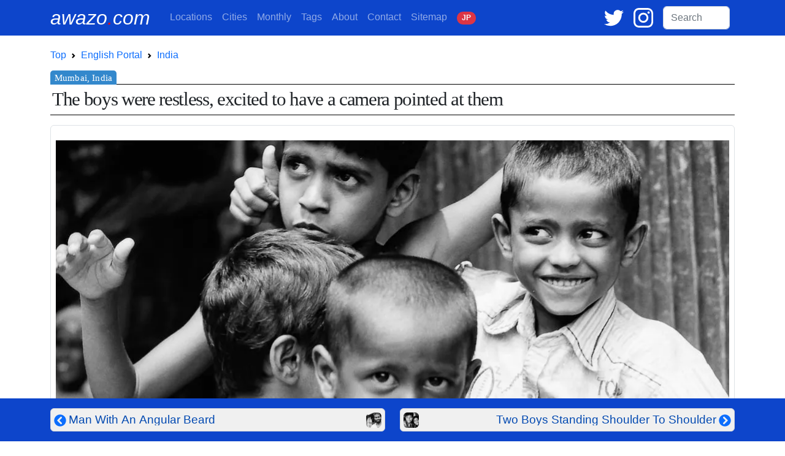

--- FILE ---
content_type: text/html; charset=UTF-8
request_url: https://awazo.com/article/four_boys_1.html
body_size: 13218
content:
<!DOCTYPE html>
<html lang="en">
<head prefix="og: http://ogp.me/ns# fb: http://ogp.me/ns/fb# article: http://ogp.me/ns/blog#">
<!-- Google tag (gtag.js) -->
<script async defer src="https://www.googletagmanager.com/gtag/js?id=G-K2JGFR1K5N"></script>
<script async defer>window.dataLayer=window.dataLayer||[];function gtag(){dataLayer.push(arguments);}gtag('js',new Date());gtag('config','G-K2JGFR1K5N');</script>

<meta charset="utf-8">
<meta name="viewport" content="width=device-width, initial-scale=1">
<meta name="theme-color" content="#0D45CB">
<meta name="apple-mobile-web-app-status-bar-style" content="black-translucent">

<link rel="preconnect" href="https://cdn.jsdelivr.net">
<link rel="preconnect" href="https://www.googletagmanager.com">
<link rel="preload prefetch" as="style" href="https://cdn.jsdelivr.net/npm/bootstrap@5.2.3/dist/css/bootstrap.min.css" integrity="sha384-rbsA2VBKQhggwzxH7pPCaAqO46MgnOM80zW1RWuH61DGLwZJEdK2Kadq2F9CUG65" crossorigin="anonymous">
<link rel="preload prefetch" as="script" href="https://cdn.jsdelivr.net/npm/bootstrap@5.2.3/dist/js/bootstrap.min.js" integrity="sha384-cuYeSxntonz0PPNlHhBs68uyIAVpIIOZZ5JqeqvYYIcEL727kskC66kF92t6Xl2V" crossorigin="anonymous">

<title>[Mumbai, India] Restless Boys | Photo by awazo.com</title>

<link rel="alternate" hreflang="en" href="https://awazo.com/article/four_boys_1.html">
<link rel="alternate" hreflang="ja" href="https://awazo.com/ja/article/four_boys_1.html">
<link rel="canonical" href="https://awazo.com/article/four_boys_1.html">
<link rel="shortcut icon" href="https://awazo.com/img/a-dot.png" type="image/x-icon">
<link rel="icon" href="https://awazo.com/img/a-dot.png" type="image/x-icon">
<link rel="apple-touch-icon-precomposed" href="https://awazo.com/img/a-dot.png">
<link rel="alternate" type="application/rss+xml" title="English feed" href="http://feeds.feedburner.com/BoxmanFoto">
<link rel="alternate" type="application/rss+xml" title="日本語feed" href="http://feeds.feedburner.com/BoxmanFotoJP">
<link href="https://cdn.jsdelivr.net/npm/bootstrap@5.2.3/dist/css/bootstrap.min.css" rel="stylesheet" integrity="sha384-rbsA2VBKQhggwzxH7pPCaAqO46MgnOM80zW1RWuH61DGLwZJEdK2Kadq2F9CUG65" crossorigin="anonymous">

<meta name="subject" content="Portrait Photography">

<meta name="description" content="In Mumbai. These boys looked so fun. They stood just in front of me while they were looking at each directions and couldn't look at my camera from the excitement except a boy. To being shot m...">



<!-- Open Graph -->
<meta property="og:site_name" content="awazo.com">
<meta property="og:title" content="Restless Boys | Photo with Essay by Tetsu Ozawa">
<meta property="og:type" content="article">
<meta property="og:url" content="https://awazo.com/article/four_boys_1.html">
<meta property="og:description" content="These boys looked so fun. They stood just in front of me while they were looking at each directions and couldn't look at my camera from the excitement except a boy. To being shot m...">
<meta property="og:image" content="https://awazo.com/photo/2011/5334-four-boys-1010C952_0027SQ.jpg">
<meta property="og:image:width" content="1100">
<meta property="og:image:height" content="733">
<meta property="article:publisher" content="https://www.facebook.com/TOPhotography">
<meta property="fb:app_id" content="124638000903710">
<meta property="article:section" content="portrait photography">
<meta property="article:tag" content="boy,smile,quartet,mumbai">

<!-- Twitter Card -->
<meta name="twitter:card" content="summary_large_image">
<meta name="twitter:url" content="https://awazo.com/article/four_boys_1.html">
<meta name="twitter:title" content="Restless Boys | Photo with Essay by Tetsu Ozawa">
<meta name="twitter:description" content="These boys looked so fun. They stood just in front of me while they were looking at each directions and couldn't look at my camera from the excitement except a boy. To being shot m...">
<meta name="twitter:image" content="https://awazo.com/photo/2011/5334-four-boys-1010C952_0027SQ.jpg">
<meta name="twitter:site" content="@tetsu_ozawa">

<meta name="msvalidate.01" content="A40D2489BAEE155F083FBA94796A8811">
<meta name="google-site-verification" content="bjKy7dM3R-wz6o6B2KBdfpz3mIt7lWuANuR6NXbYm3Y">
<meta name="google" value="notranslate">
<meta name="format-detection" content="telephone=no">
<meta name="robots" content="all">
<meta name="author" content="Tetsu Ozawa">

<script type="application/ld+json">
{
  "@context" : "http://schema.org",
  "@type" : "BlogPosting",
  "mainEntityOfPage": {
    "@type": "WebPage",
    "@id": "https://awazo.com/article/four_boys_1.html"
  },
  "headline" : "Restless Boys",
  "description": "The boys were restless, excited to have a camera pointed at them",
  "image": "https://awazo.com/photo/2011/5334-four-boys-1010C952_0027SQ.jpg",
  "author" : {
    "@type": "Person",
    "name" : "Tetsu Ozawa"
  },
  "publisher": {
    "@type": "Organization",
    "name": "Tetsu Ozawa Photography",
    "logo": {
      "@type": "ImageObject",
      "url": "https://awazo.com/img/top.png",
      "width": 248,
      "height": 60
    }
  },
  "datePublished": "2011-03-23",
  "dateModified": "2024-07-01"
}
</script>
<script type="application/ld+json">
  [
    {
    "@context": "https://schema.org",
    "@type": "BreadcrumbList",
    "itemListElement": [{
        "@type": "ListItem",
        "position": 1,
        "name": "awazo.com",
        "item": "https://awazo.com/"
      },{
        "@type": "ListItem",
        "position": 2,
        "name": "English Portal",
        "item": "https://awazo.com/home.php"
      },{
        "@type": "ListItem",
        "position": 3,
        "name": "INDIA",
        "item": "https://awazo.com/category/india.php"
      },{
        "@type": "ListItem",
        "position": 4,
        "name": "Restless Boys",
        "item": "https://awazo.com/article/four_boys_1.html"
      }]
    },

    {
    "@context": "https://schema.org",
    "@type": "BreadcrumbList",
    "itemListElement": [{
        "@type": "ListItem",
        "position": 1,
        "name": "awazo.com",
        "item": "https://awazo.com/"
      },{
        "@type": "ListItem",
        "position": 2,
        "name": "English Portal",
        "item": "https://awazo.com/home.php"
      },{
        "@type": "ListItem",
        "position": 3,
        "name": "PEOPLE",
        "item": "https://awazo.com/category/people.php"
      },{
        "@type": "ListItem",
        "position": 4,
        "name": "Restless Boys",
        "item": "https://awazo.com/article/four_boys_1.html"
      }]
    },

    {
    "@context": "https://schema.org",
    "@type": "BreadcrumbList",
    "itemListElement": [{
        "@type": "ListItem",
        "position": 1,
        "name": "awazo.com",
        "item": "https://awazo.com/"
      },{
        "@type": "ListItem",
        "position": 2,
        "name": "English Portal",
        "item": "https://awazo.com/home.php"
      },{
        "@type": "ListItem",
        "position": 3,
        "name": "March 2011",
        "item": "https://awazo.com/monthly/201103.php"
      },{
        "@type": "ListItem",
        "position": 4,
        "name": "Restless Boys",
        "item": "https://awazo.com/article/four_boys_1.html"
      }]
    }]
    </script>
<style>
h1 {
  position: relative;
  border-top:1px solid black;
  border-bottom:1px solid black;
  padding: 0.25em 0.1em;
  margin: 1em 0 0.5em;
  border-radius: 0;
  letter-spacing: -1pt;
  line-height:26pt;
  font-size:23pt;
  font-family:serif;
}
h1:after {
  /*タブ*/
  position: absolute;
  content: 'Mumbai, India';
  background: #3388CC;
  color: #fff;
  left: 0px;
  bottom: 100%;
  border-radius: 5px 5px 0px 0px;
  padding: 4px 7px;
  font-size: 0.5em;
  line-height: 1;
  letter-spacing: 0.01em;
}
h3 {
  border-top: solid 1px #adb5bd;
  position: relative;
  letter-spacing: -1pt;
}
h3:after {
  position: absolute;
  content: " ";
  display: block;
  border-top: solid 4px #3388CC;
  top: -1px;
  width: 40%;
}
img {
    max-width: 100%;
    height: auto;
}
a {text-decoration-thickness:1px;text-underline-offset:3px;}
.honbun-style {font-size:clamp(1rem, 0.864rem + 0.68vw, 1.375rem);line-height:calc( 140% + 6.4px );text-align:justify;color:#666666;}
.related-title { color:gray;font-size:0.75rem;line-height:0.9rem;}
.container {max-width: 1140px;}
.place-midashi { background-color: #135390;font-size:0.85rem;line-height:0.9rem;opacity:0.8;width:100%;border-top:solid 1px white;border-left:solid 1px white;}
.title-ecli {
  width:100%;
  max-width: 200px;
  text-overflow: ellipsis;
  display: -webkit-box;
  -webkit-box-orient: vertical;
  -webkit-line-clamp: 3;
  overflow: hidden;
}
.title-ecli-nav {display:-webkit-box;-webkit-line-clamp:1;-webkit-box-orient:vertical;overflow:hidden;}

.card-img-overlay {
  text-align:center;
  backdrop-filter: blur(1px);
  -webkit-backdrop-filter: blur(1px);
}
.card-cat-text {
  font-weight:bold;
  line-height:1.0rem;
  font-size:1.8rem;
  position:absolute;
  top: 50%;
  left: 50%;
  transform: translate(-50%, -50%);
  width:100%;
  text-shadow: black 1px 0 10px;
}
.card-desc {
  position:absolute;
  bottom:0;
  left:0;
  background:linear-gradient(rgba(0,0,0,0),rgba(0,0,0,1));
  width:100%;
}
.quote-1 {
    max-width: 850px;
    padding: 1em 1.5em;
    border-left: 4px solid #f2f2f2;
    color: #333333;
}
.quote-1:has(cite) {
    padding-bottom: .5em;
}
.quote-1 p {
    margin-top: 0;
}
.quote-1 p:last-of-type {
   margin-bottom: 0;
}
.htwo {font-size:clamp(1rem, 0.864rem + 0.68vw, 1.5rem);color:black;padding-left: 0.5rem; border-left: 10px solid #000;margin-top:4.5rem;}
</style>
</head>
<body style="font-family:sans-serif;line-height:2rem;">

<!-- nav bar -->
<nav class="navbar navbar-expand-lg navbar-dark" style="background-color:#0D45CB;">
<div class="container">
  <a class="navbar-brand pe-2 text-white text-decoration-none" style="font-size:2rem;" href="//awazo.com/" title="awazo.com"><i>awazo<span style="color: red;">.</span>com</i></a>

  <div class="ms-auto d-lg-none">
    <span class="me-2">
      <a href="https://twitter.com/ozawatetsu" target="blank" title="Twitter"><svg xmlns="http://www.w3.org/2000/svg" width="24" viewBox="0 0 100 100"><g transform="translate(-417 -334)"><rect width="100" height="100" transform="translate(417 334)" fill="none"></rect><path d="M120.1,73.642a41.478,41.478,0,0,1-11.782,3.242,20.588,20.588,0,0,0,9.027-11.358,40.767,40.767,0,0,1-13.032,4.98A20.51,20.51,0,0,0,68.818,84.534a20.086,20.086,0,0,0,.53,4.683,58.142,58.142,0,0,1-42.3-21.466,20.575,20.575,0,0,0,6.357,27.421,20.024,20.024,0,0,1-9.3-2.564v.254A20.534,20.534,0,0,0,40.57,112.993a20.652,20.652,0,0,1-5.4.72,19.355,19.355,0,0,1-3.857-.381,20.549,20.549,0,0,0,19.178,14.262A41.134,41.134,0,0,1,25,136.388a41.587,41.587,0,0,1-4.9-.3,57.47,57.47,0,0,0,31.426,9.282c37.762,0,58.4-31.3,58.4-58.445,0-.89-.021-1.78-.064-2.649A42.112,42.112,0,0,0,120.1,73.642Z" transform="translate(396.9 280)" fill="#fff"></path></g></svg></a>
    </span>
    <span class="me-3">
      <a href="https://www.instagram.com/ozawatetsu/" target="blank" title="Instagram"><svg xmlns="http://www.w3.org/2000/svg" width="24" viewBox="0 0 100 100"><g transform="translate(-271 -334)"><rect width="100" height="100" transform="translate(271 334)" fill="none"></rect><g transform="translate(267.6 329.2)"><path d="M41.206,16.7A25.806,25.806,0,1,0,67.013,42.506,25.856,25.856,0,0,0,41.206,16.7Zm0,42.339A16.532,16.532,0,1,1,57.739,42.506,16.607,16.607,0,0,1,41.206,59.039Z" transform="translate(12.194 12.092)" fill="#fff"></path><circle cx="5.847" cy="5.847" r="5.847" transform="translate(74.368 22.34)" fill="#fff"></circle><path d="M95.335,13.066C90.094,7.623,82.634,4.8,74.166,4.8H32.634C15.094,4.8,3.4,16.494,3.4,34.034V75.365c0,8.669,2.823,16.129,8.468,21.573,5.444,5.242,12.7,7.863,20.968,7.863H73.965c8.669,0,15.927-2.823,21.169-7.863,5.444-5.242,8.266-12.7,8.266-21.371V34.034C103.4,25.566,100.577,18.308,95.335,13.066Zm-.806,62.5c0,6.25-2.218,11.29-5.847,14.718s-8.669,5.242-14.718,5.242H32.835c-6.048,0-11.089-1.815-14.718-5.242-3.629-3.629-5.444-8.669-5.444-14.919V34.034c0-6.048,1.815-11.089,5.444-14.718,3.427-3.427,8.669-5.242,14.718-5.242H74.368c6.048,0,11.089,1.815,14.718,5.444a20.8,20.8,0,0,1,5.444,14.516V75.566Z" transform="translate(0 0)" fill="#fff"></path></g></g></svg></a>
    </span>
  </div>

  <button class="navbar-toggler" type="button" data-bs-toggle="collapse" data-bs-target="#boxmannavbars" aria-controls="boxmannavbars" aria-expanded="false" aria-label="Toggle navigation">
    <span class="navbar-toggler-icon"></span>
  </button>

  <div class="collapse navbar-collapse" id="boxmannavbars">
    <ul class="navbar-nav me-auto mb-2 mb-lg-0" style="line-height:1.2rem">
      <li class="nav-item">
        <a class="nav-link" href="//awazo.com/category/"><span class="d-md-none">Photographing </span>Locations</a>
      </li>
      <li class="nav-item">
        <a class="nav-link" href="//awazo.com/cities.php">Cities</a>
      </li>
      <li class="nav-item">
        <a class="nav-link" href="//awazo.com/monthly/">Monthly<span class="d-md-none"> Archives</span></a>
      </li>
      <li class="nav-item">
        <a class="nav-link" href="//awazo.com/tag.php">Tags</a>
      </li>
      <li class="nav-item">
        <a class="nav-link" href="//awazo.com/about.php">About<span class="d-md-none"> awazo.com</span></a>
      </li>
      <li class="nav-item">
        <a class="nav-link" target="blank" href="//portfolio.awazo.com/contact">Contact</a>
      </li>
      <li class="nav-item">
        <a class="nav-link" href="//awazo.com/sitemap.php">Sitemap</a>
      </li>
      <li class="nav-item">
        <a class="nav-link text-monospace" href="https://awazo.com/ja/article/four_boys_1.html" rel="alternate" hreflang="jp"><span class="badge rounded-pill bg-danger text-light">J<span class="d-md-none">A</span>P<span class="d-md-none">ANESE VERSION</span></span></a>
      </li>
    </ul>

      <span class="me-3 d-none d-lg-block">
      <a href="https://twitter.com/ozawatetsu" target="blank" title="Twitter"><svg xmlns="http://www.w3.org/2000/svg" width="32" viewBox="0 0 100 100"><g transform="translate(-417 -334)"><rect width="100" height="100" transform="translate(417 334)" fill="none"></rect><path d="M120.1,73.642a41.478,41.478,0,0,1-11.782,3.242,20.588,20.588,0,0,0,9.027-11.358,40.767,40.767,0,0,1-13.032,4.98A20.51,20.51,0,0,0,68.818,84.534a20.086,20.086,0,0,0,.53,4.683,58.142,58.142,0,0,1-42.3-21.466,20.575,20.575,0,0,0,6.357,27.421,20.024,20.024,0,0,1-9.3-2.564v.254A20.534,20.534,0,0,0,40.57,112.993a20.652,20.652,0,0,1-5.4.72,19.355,19.355,0,0,1-3.857-.381,20.549,20.549,0,0,0,19.178,14.262A41.134,41.134,0,0,1,25,136.388a41.587,41.587,0,0,1-4.9-.3,57.47,57.47,0,0,0,31.426,9.282c37.762,0,58.4-31.3,58.4-58.445,0-.89-.021-1.78-.064-2.649A42.112,42.112,0,0,0,120.1,73.642Z" transform="translate(396.9 280)" fill="#fff"></path></g></svg></a>
    </span>

    <span class="me-3 d-none d-lg-block">
      <a href="https://www.instagram.com/ozawatetsu/" target="blank" title="Instagram"><svg xmlns="http://www.w3.org/2000/svg" width="32" viewBox="0 0 100 100"><g transform="translate(-271 -334)"><rect width="100" height="100" transform="translate(271 334)" fill="none"/><g transform="translate(267.6 329.2)"><path d="M41.206,16.7A25.806,25.806,0,1,0,67.013,42.506,25.856,25.856,0,0,0,41.206,16.7Zm0,42.339A16.532,16.532,0,1,1,57.739,42.506,16.607,16.607,0,0,1,41.206,59.039Z" transform="translate(12.194 12.092)" fill="#fff"/><circle cx="5.847" cy="5.847" r="5.847" transform="translate(74.368 22.34)" fill="#fff"/><path d="M95.335,13.066C90.094,7.623,82.634,4.8,74.166,4.8H32.634C15.094,4.8,3.4,16.494,3.4,34.034V75.365c0,8.669,2.823,16.129,8.468,21.573,5.444,5.242,12.7,7.863,20.968,7.863H73.965c8.669,0,15.927-2.823,21.169-7.863,5.444-5.242,8.266-12.7,8.266-21.371V34.034C103.4,25.566,100.577,18.308,95.335,13.066Zm-.806,62.5c0,6.25-2.218,11.29-5.847,14.718s-8.669,5.242-14.718,5.242H32.835c-6.048,0-11.089-1.815-14.718-5.242-3.629-3.629-5.444-8.669-5.444-14.919V34.034c0-6.048,1.815-11.089,5.444-14.718,3.427-3.427,8.669-5.242,14.718-5.242H74.368c6.048,0,11.089,1.815,14.718,5.444a20.8,20.8,0,0,1,5.444,14.516V75.566Z" transform="translate(0 0)" fill="#fff"/></g></g></svg></a>
    </span>

    <form class="form-inline my-2 my-md-0 pe-2 mt-md-3 mt-3 mt-lg-0" id="cse-search-box" action="https://google.com/cse">
      <input type="hidden" name="cx" value="partner-pub-1339234711404547:6635203065">
      <input type="hidden" name="ie" value="UTF-8">
      <input class="form-control" type="text" name="q" size="8" placeholder="Search">
      <div class="gcse-search"></div>
    </form>
  </div>
</div>
</nav>
<!-- /nab bar -->

<div class="container my-0">

<!-- Breadcrumb -->
<nav style="--bs-breadcrumb-divider: url(&#34;data:image/svg+xml,%3Csvg xmlns='http://www.w3.org/2000/svg' width='8' height='8'%3E%3Cpath d='M2.5 0L1 1.5 3.5 4 1 6.5 2.5 8l4-4-4-4z' fill='currentColor'/%3E%3C/svg%3E&#34;);" aria-label="breadcrumb">
<ol class="breadcrumb mb-0 bg-white pl-0 pt-3">
  <li class="breadcrumb-item"><a class="text-decoration-none" href="//awazo.com/" title="awazo.com">Top</a></li>
  <li class="breadcrumb-item"><a class="text-decoration-none" href="//awazo.com/home.php" title="English Portal">English Portal</a></li>
  <li class="breadcrumb-item"><a class="text-decoration-none" href="https://awazo.com/category/india.php">India</a>
  </li>
</ol>
</nav>
<!-- /Breadcrumb -->

<!-- Photo title -->
<h1 class="mb-0" style="text-align:justify">The boys were restless, excited to have a camera pointed at them</h1>
<!-- /Photo title -->

<!-- main photo -->
<div class="text-center mt-3">
  <figure id="main_photo" class="mx-auto pt-4 px-2 pb-2 border rounded" style="width:fit-content">
    
  <picture>

          <source media="(min-width:801px)" srcset="https://awazo.com/photo/2011/5334-four-boys-1010C952_0027SQ.webp" type="image/webp">
  
          <source media="(min-width:601px)" srcset="" type="image/webp">
  
          <source media="(min-width:451px)" srcset="https://awazo.com/photo/2011/5334-four-boys-1010C952_0027SQ-600w.webp" type="image/webp">
  
                <source media="(min-width:401px)" srcset="https://awazo.com/photo/2011/5334-four-boys-1010C952_0027SQ-600w.webp 1x, https://awazo.com/photo/2011/5334-four-boys-1010C952_0027SQ-700w.webp 2x" type="image/webp">
          
          <source media="(max-width:400px)" srcset="https://awazo.com/photo/2011/5334-four-boys-1010C952_0027SQ-400w.webp 1x, https://awazo.com/photo/2011/5334-four-boys-1010C952_0027SQ-700w.webp 2x" type="image/webp">
    
  <img fetchpriority="high" src="https://awazo.com/photo/2011/5334-four-boys-1010C952_0027SQ-400w.webp" alt="Four little boys" width="1100" height="733">

  </picture>    
        
    <figcaption class="text-secondary small pt-3 pb-2" style="line-height:0.85rem;">Shot in Mumbai, India</figcaption>
    
  </figure>

</div>
<!-- /main photo -->

<!-- About photo -->
<div class="mt-4 px-0 fw-light honbun-style" style="sans-serif;">
<p>These boys looked so fun. They stood just in front of me while they were looking at each directions and couldn't look at my camera from the excitement except a boy. To being shot might offer extraordinary experiences for them.</p>
</div>
<!-- /About photo -->

<!-- Google Map -->
<!-- /Google Map -->

<!-- Share -->
<div>
  <span>
    <a href="https://twitter.com/share?url=https://awazo.com/article/four_boys_1.html&amp;via=ozawatetsu&amp;related=ozawatetsu&amp;text=The boys were restless, excited to have a camera pointed at them" target="blank" class="badge text-white px-3 py-1" style="text-decoration:none;background-color:black;">Comment via <svg xmlns="http://www.w3.org/2000/svg" viewBox="0 0 1200 1227" width="16px" height="14px" role="img" aria-label="Post on X"><path d="M714.163 519.284L1160.89 0H1055.03L667.137 450.887L357.328 0H0L468.492 681.821L0 1226.37H105.866L515.491 750.218L842.672 1226.37H1200L714.137 519.284H714.163ZM569.165 687.828L521.697 619.934L144.011 79.6944H306.615L611.412 515.685L658.88 583.579L1055.08 1150.3H892.476L569.165 687.854V687.828Z" fill="white"></path></svg></a>
  </span>
</div>
<!-- /Share -->

<!-- language link -->
<div class="position-relative mt-2 mb-5">
<a class="position-absolute top-0 end-0 me-2 text-monospace badge rounded-pill bg-danger text-light text-decoration-none" href="https://awazo.com/ja/article/four_boys_1.html" role="button" title="日本語" rel="alternate" hreflang="ja">日本語</a>
</div>

<!-- archives & tags -->
<table class="table table-borderless table-sm">
<tbody>
  <tr>
    <td style="width:2rem"><svg xmlns="http://www.w3.org/2000/svg" width="16" height="16" fill="currentColor" class="bi bi-archive-fill" viewBox="0 0 16 16" role="img" aria-label="Archives"><path d="M12.643 15C13.979 15 15 13.845 15 12.5V5H1v7.5C1 13.845 2.021 15 3.357 15h9.286zM5.5 7h5a.5.5 0 0 1 0 1h-5a.5.5 0 0 1 0-1zM.8 1a.8.8 0 0 0-.8.8V3a.8.8 0 0 0 .8.8h14.4A.8.8 0 0 0 16 3V1.8a.8.8 0 0 0-.8-.8H.8z"/></svg></td>
    <td>
      <span class="me-1"><a class="badge p-2 text-decoration-none text-white text-uppercase" style="background-color:#D1913E;" title="MONTHLY ARCHIVE of March 2011" href="https://awazo.com/monthly/201103.php">Mar 2011</a></span>
      <span class="me-1"><a class="badge p-2 text-white text-decoration-none" style="background-color:#135390;" title="CATEGORY ARCHIVE of INDIA" href="//awazo.com/category/india.php?page=56">INDIA</a></span>
      <span class="me-1"><a class="badge p-2 text-white text-decoration-none" style="background-color:#3C9FF0;" title="CATEGORY ARCHIVE of PEOPLE" href="//awazo.com/category/people.php?page=113">PEOPLE</a></span>

    </td>
  </tr>
  <tr>
    <td><svg xmlns="http://www.w3.org/2000/svg" width="16" height="16" fill="currentColor" class="bi bi-tags-fill" viewBox="0 0 16 16" role="img" aria-label="Tags"><path d="M2 2a1 1 0 0 1 1-1h4.586a1 1 0 0 1 .707.293l7 7a1 1 0 0 1 0 1.414l-4.586 4.586a1 1 0 0 1-1.414 0l-7-7A1 1 0 0 1 2 6.586V2zm3.5 4a1.5 1.5 0 1 0 0-3 1.5 1.5 0 0 0 0 3z"/><path d="M1.293 7.793A1 1 0 0 1 1 7.086V2a1 1 0 0 0-1 1v4.586a1 1 0 0 0 .293.707l7 7a1 1 0 0 0 1.414 0l.043-.043-7.457-7.457z"/></svg></td>
    <td>
  <span class="me-1"><a rel="tag" class="badge p-2 text-white text-decoration-none" style="background-color:#0E3160" title="Photos Tagged with BOY" href="//awazo.com/tag.php?id=253&page=19">BOY</a></span>
  <span class="me-1"><a rel="tag" class="badge p-2 text-white text-decoration-none" style="background-color:#198754" title="Photos Tagged with MUMBAI" href="//awazo.com/tag.php?id=9884&page=7">MUMBAI</a></span>
  <span class="me-1"><a rel="tag" class="badge p-2 text-white text-decoration-none" style="background-color:#0E3160" title="Photos Tagged with QUARTET" href="//awazo.com/tag.php?id=3365">QUARTET</a></span>
  <span class="me-1"><a rel="tag" class="badge p-2 text-white text-decoration-none" style="background-color:#0E3160" title="Photos Tagged with SMILE" href="//awazo.com/tag.php?id=510&page=16">SMILE</a></span>

    </td>
  </tr>
</tbody>
</table>
<!-- /archives & tags -->

<!-- Related photos -->
<div id="related_photos" class="container border mt-5 pt-1 pb-2 px-1 rounded bg-light">
<div class="row"><div class="col-12 text-center mt-1"><h2>Similar photos</h2></div></div>
<div class="row mx-0">
<!-- Card  -->
<div class="col-6 col-sm-3 col-lg-2 mb-0 gx-0">
  <div class="card mb-0 p-0" style="position:relative;border:none;">
    <a href="//awazo.com/article/mother_baby_and_kids.html" title="Mother, Baby, And Kids">

        <img loading="lazy" decoding="async" src="https://awazo.com/photo/webp/5249-mother-and-kids-1010C940_0027LRSQ-300.webp" alt="Mother, baby and kids" width="300" height="300">

      <p class="text-white py-1 px-1 place-midashi" style="position:absolute;top:0;left:0;">Mumbai, India</p>
      <div class="card-desc">
        <p class="mt-5 mb-1 px-2 related-title title-ecli text-white">Mother, Baby, And Kids</p>
      </div><!-- /.card-body -->
    </a>
  </div>
<!-- /.card -->
</div>
<!-- Card ここまで -->
<!-- Card  -->
<div class="col-6 col-sm-3 col-lg-2 mb-0 gx-0">
  <div class="card mb-0 p-0" style="position:relative;border:none;">
    <a href="//awazo.com/article/eight_eyes.html" title="Eight Eyes">

        <img loading="lazy" decoding="async" src="https://awazo.com/photo/webp/5214-kids-1010C934_0023SQ-300.webp" alt="Four boys" width="300" height="300">

      <p class="text-white py-1 px-1 place-midashi" style="position:absolute;top:0;left:0;">Mumbai, India</p>
      <div class="card-desc">
        <p class="mt-5 mb-1 px-2 related-title title-ecli text-white">Eight Eyes</p>
      </div><!-- /.card-body -->
    </a>
  </div>
<!-- /.card -->
</div>
<!-- Card ここまで -->
<!-- Card  -->
<div class="col-6 col-sm-3 col-lg-2 mb-0 gx-0">
  <div class="card mb-0 p-0" style="position:relative;border:none;">
    <a href="//awazo.com/article/passengers_on_the_train.html" title="Passengers On The Train Coming To Chhatrapati Shivaji Terminus">

        <img loading="lazy" decoding="async" src="https://awazo.com/photo/webp/9277-1010C938_0003LR-300.webp" alt="passengers on train coming to Chhatrapati Shivaji Terminus" width="300" height="300">

      <p class="text-white py-1 px-1 place-midashi" style="position:absolute;top:0;left:0;">Chhatrapati Shivaji Terminus, Mumbai</p>
      <div class="card-desc">
        <p class="mt-5 mb-1 px-2 related-title title-ecli text-white">Passengers On The Train Coming To Chhatrapati Shivaji Terminus</p>
      </div><!-- /.card-body -->
    </a>
  </div>
<!-- /.card -->
</div>
<!-- Card ここまで -->
<!-- Card  -->
<div class="col-6 col-sm-3 col-lg-2 mb-0 gx-0">
  <div class="card mb-0 p-0" style="position:relative;border:none;">
    <a href="//awazo.com/article/four_men_on_the_boat.html" title="Four Men On The Boat">

        <img loading="lazy" decoding="async" src="https://awazo.com/photo/webp/9253C932_0012-1-300.webp" alt="Four men on boat" width="300" height="300">

      <p class="text-white py-1 px-1 place-midashi" style="position:absolute;top:0;left:0;">Mumbai, India</p>
      <div class="card-desc">
        <p class="mt-5 mb-1 px-2 related-title title-ecli text-white">Four Men On The Boat</p>
      </div><!-- /.card-body -->
    </a>
  </div>
<!-- /.card -->
</div>
<!-- Card ここまで -->
<!-- Card  -->
<div class="col-6 col-sm-3 col-lg-2 mb-0 gx-0">
  <div class="card mb-0 p-0" style="position:relative;border:none;">
    <a href="//awazo.com/article/one_boy_was_tensed.html" title="One Boy Was Tensed">

        <img loading="lazy" decoding="async" src="https://awazo.com/photo/webp/9364C964_0033-1-300.webp" alt="Four boys standing together" width="300" height="300">

      <p class="text-white py-1 px-1 place-midashi" style="position:absolute;top:0;left:0;">Nasik, India</p>
      <div class="card-desc">
        <p class="mt-5 mb-1 px-2 related-title title-ecli text-white">One Boy Was Tensed</p>
      </div><!-- /.card-body -->
    </a>
  </div>
<!-- /.card -->
</div>
<!-- Card ここまで -->
<!-- Card  -->
<div class="col-6 col-sm-3 col-lg-2 mb-0 gx-0">
  <div class="card mb-0 p-0" style="position:relative;border:none;">
    <a href="//awazo.com/article/three_boys_and_a_man.html" title="Three Boys And One Man">

        <img loading="lazy" decoding="async" src="https://awazo.com/photo/webp/6445-boys-and-man-1107C037_0013LRSQ-300.webp" alt="Three boys and one man" width="300" height="300">

      <p class="text-white py-1 px-1 place-midashi" style="position:absolute;top:0;left:0;">Kolkata, India</p>
      <div class="card-desc">
        <p class="mt-5 mb-1 px-2 related-title title-ecli text-white">Three Boys And One Man</p>
      </div><!-- /.card-body -->
    </a>
  </div>
<!-- /.card -->
</div>
<!-- Card ここまで -->
<!-- Card  -->
<div class="col-6 col-sm-3 col-lg-2 mb-0 gx-0">
  <div class="card mb-0 p-0" style="position:relative;border:none;">
    <a href="//awazo.com/article/beveled_boys.html" title="The Boys Kept Their Balance At An Angle As A Result Of The Pushing And Shoving">

        <img loading="lazy" decoding="async" src="https://awazo.com/photo/webp/6379-kolkata-boys-2311C034_0023-300.webp" alt="Slanted boys" width="300" height="300">

      <p class="text-white py-1 px-1 place-midashi" style="position:absolute;top:0;left:0;">Kolkata, India</p>
      <div class="card-desc">
        <p class="mt-5 mb-1 px-2 related-title title-ecli text-white">The Boys Kept Their Balance At An Angle As A Result Of The Pushing And Shoving</p>
      </div><!-- /.card-body -->
    </a>
  </div>
<!-- /.card -->
</div>
<!-- Card ここまで -->
<!-- Card  -->
<div class="col-6 col-sm-3 col-lg-2 mb-0 gx-0">
  <div class="card mb-0 p-0" style="position:relative;border:none;">
    <a href="//awazo.com/article/smiling_boys_1.html" title="Smiling Boys In Malda">

        <img loading="lazy" decoding="async" src="https://awazo.com/photo/webp/6377-1107PT084498LR01-300.webp" alt="Boys smiling" width="300" height="300">

      <p class="text-white py-1 px-1 place-midashi" style="position:absolute;top:0;left:0;">Malda, India</p>
      <div class="card-desc">
        <p class="mt-5 mb-1 px-2 related-title title-ecli text-white">Smiling Boys In Malda</p>
      </div><!-- /.card-body -->
    </a>
  </div>
<!-- /.card -->
</div>
<!-- Card ここまで -->
<!-- Card  -->
<div class="col-6 col-sm-3 col-lg-2 mb-0 gx-0">
  <div class="card mb-0 p-0" style="position:relative;border:none;">
    <a href="//awazo.com/article/four_boys_4.html" title="Smile Solves The Problem">

        <img loading="lazy" decoding="async" src="https://awazo.com/photo/webp/6374-PT084489L1-300.webp" alt="Boys smiling" width="300" height="300">

      <p class="text-white py-1 px-1 place-midashi" style="position:absolute;top:0;left:0;">Malda, India</p>
      <div class="card-desc">
        <p class="mt-5 mb-1 px-2 related-title title-ecli text-white">Smile Solves The Problem</p>
      </div><!-- /.card-body -->
    </a>
  </div>
<!-- /.card -->
</div>
<!-- Card ここまで -->
<!-- Card  -->
<div class="col-6 col-sm-3 col-lg-2 mb-0 gx-0">
  <div class="card mb-0 p-0" style="position:relative;border:none;">
    <a href="//awazo.com/article/cheerful_boys_1.html" title="Smiling And Laughing Boys">

        <img loading="lazy" decoding="async" src="https://awazo.com/photo/webp/5812-C995_0018L1-300.webp" alt="Boys get excited" width="300" height="300">

      <p class="text-white py-1 px-1 place-midashi" style="position:absolute;top:0;left:0;">Daulatabad, India</p>
      <div class="card-desc">
        <p class="mt-5 mb-1 px-2 related-title title-ecli text-white">Smiling And Laughing Boys</p>
      </div><!-- /.card-body -->
    </a>
  </div>
<!-- /.card -->
</div>
<!-- Card ここまで -->
<!-- Card  -->
<div class="col-6 col-sm-3 col-lg-2 mb-0 gx-0">
  <div class="card mb-0 p-0" style="position:relative;border:none;">
    <a href="//awazo.com/article/boys_in_the_street_1.html" title="Curious Glances From The Boys">

        <img loading="lazy" decoding="async" src="https://awazo.com/photo/webp/4123-four-boys-0911C681_0027SQ-300.webp" alt="Inquiring eyes of boys" width="300" height="300">

      <p class="text-white py-1 px-1 place-midashi" style="position:absolute;top:0;left:0;">Sonargaon, Bangladesh</p>
      <div class="card-desc">
        <p class="mt-5 mb-1 px-2 related-title title-ecli text-white">Curious Glances From The Boys</p>
      </div><!-- /.card-body -->
    </a>
  </div>
<!-- /.card -->
</div>
<!-- Card ここまで -->
<!-- Card  -->
<div class="col-6 col-sm-3 col-lg-2 mb-0 gx-0">
  <div class="card mb-0 p-0" style="position:relative;border:none;">
    <a href="//awazo.com/article/schoolboys_by_the_roadside.html" title="School Boys On The Side Of The Road Were Carrying A Lunch Box In The Shape Of A Dabba, A Common Lunch Box In India">

        <img loading="lazy" decoding="async" src="https://awazo.com/photo/webp/11159-bago-boys-1809DSC02767-300.webp" alt="Schoolboys waiting for bus by roadside" width="300" height="300">

      <p class="text-white py-1 px-1 place-midashi" style="position:absolute;top:0;left:0;">Bago, Myanmar</p>
      <div class="card-desc">
        <p class="mt-5 mb-1 px-2 related-title title-ecli text-white">School Boys On The Side Of The Road Were Carrying A Lunch Box In The Shape Of A Dabba, A Common Lunch Box In India</p>
      </div><!-- /.card-body -->
    </a>
  </div>
<!-- /.card -->
</div>
<!-- Card ここまで -->
<!-- Card  -->
<div class="col-6 col-sm-3 col-lg-2 mb-0 gx-0">
  <div class="card mb-0 p-0" style="position:relative;border:none;">
    <a href="//awazo.com/article/three_boys_and_a_girl.html" title="Three Boys And One Girl">

        <img loading="lazy" decoding="async" src="https://awazo.com/photo/webp/9139-1004C797_0011LR-300.webp" alt="Children standing together" width="300" height="300">

      <p class="text-white py-1 px-1 place-midashi" style="position:absolute;top:0;left:0;">Pyay, Myanmar</p>
      <div class="card-desc">
        <p class="mt-5 mb-1 px-2 related-title title-ecli text-white">Three Boys And One Girl</p>
      </div><!-- /.card-body -->
    </a>
  </div>
<!-- /.card -->
</div>
<!-- Card ここまで -->
<!-- Card  -->
<div class="col-6 col-sm-3 col-lg-2 mb-0 gx-0">
  <div class="card mb-0 p-0" style="position:relative;border:none;">
    <a href="//awazo.com/article/boys_striking_a_pose_happily.html" title="The Boys Lined Up For The Photo In A Position Like On A Queen Album Cover">

        <img loading="lazy" decoding="async" src="https://awazo.com/photo/webp/11687-happy-boys-2001DSC01439-300.webp" alt="Boys striking a pose happily" width="300" height="300">

      <p class="text-white py-1 px-1 place-midashi" style="position:absolute;top:0;left:0;">Jakarta, Indonesia</p>
      <div class="card-desc">
        <p class="mt-5 mb-1 px-2 related-title title-ecli text-white">The Boys Lined Up For The Photo In A Position Like On A Queen Album Cover</p>
      </div><!-- /.card-body -->
    </a>
  </div>
<!-- /.card -->
</div>
<!-- Card ここまで -->
<!-- Card  -->
<div class="col-6 col-sm-3 col-lg-2 mb-0 gx-0">
  <div class="card mb-0 p-0" style="position:relative;border:none;">
    <a href="//awazo.com/article/four_boys_i_met_at_sadarghat.html" title="Four Boys I Met At Sadarghat">

        <img loading="lazy" decoding="async" src="https://awazo.com/photo/webp/8235C604_0025L1-300.webp" alt="Boys playing in Sadarghat" width="300" height="300">

      <p class="text-white py-1 px-1 place-midashi" style="position:absolute;top:0;left:0;">Sadarghat, Dhaka</p>
      <div class="card-desc">
        <p class="mt-5 mb-1 px-2 related-title title-ecli text-white">Four Boys I Met At Sadarghat</p>
      </div><!-- /.card-body -->
    </a>
  </div>
<!-- /.card -->
</div>
<!-- Card ここまで -->
<!-- Card  -->
<div class="col-6 col-sm-3 col-lg-2 mb-0 gx-0">
  <div class="card mb-0 p-0" style="position:relative;border:none;">
    <a href="//awazo.com/article/shorts_and_longs.html" title="Youngers Wore Shorts And Seniors Wore Longs">

        <img loading="lazy" decoding="async" src="https://awazo.com/photo/webp/8176C103_0035L1-300.webp" alt="Four men sitting in front of shutter" width="300" height="300">

      <p class="text-white py-1 px-1 place-midashi" style="position:absolute;top:0;left:0;">Malda, India</p>
      <div class="card-desc">
        <p class="mt-5 mb-1 px-2 related-title title-ecli text-white">Youngers Wore Shorts And Seniors Wore Longs</p>
      </div><!-- /.card-body -->
    </a>
  </div>
<!-- /.card -->
</div>
<!-- Card ここまで -->
<!-- Card  -->
<div class="col-6 col-sm-3 col-lg-2 mb-0 gx-0">
  <div class="card mb-0 p-0" style="position:relative;border:none;">
    <a href="//awazo.com/article/three_boys_at_attention_and_a.html" title="Three Boys At Attention And A Boy Making A Posture">

        <img loading="lazy" decoding="async" src="https://awazo.com/photo/webp/8023C098_0013L1-300.webp" alt="Boys standing together" width="300" height="300">

      <p class="text-white py-1 px-1 place-midashi" style="position:absolute;top:0;left:0;">Malda, India</p>
      <div class="card-desc">
        <p class="mt-5 mb-1 px-2 related-title title-ecli text-white">Three Boys At Attention And A Boy Making A Posture</p>
      </div><!-- /.card-body -->
    </a>
  </div>
<!-- /.card -->
</div>
<!-- Card ここまで -->
<!-- Card  -->
<div class="col-6 col-sm-3 col-lg-2 mb-0 gx-0">
  <div class="card mb-0 p-0" style="position:relative;border:none;">
    <a href="//awazo.com/article/boys_15.html" title="Boys Are Very Interested In The Camera">

        <img loading="lazy" decoding="async" src="https://awazo.com/photo/webp/7612-boy-1108C083_0024SQ-300.webp" alt="Boys being interested in camera" width="300" height="300">

      <p class="text-white py-1 px-1 place-midashi" style="position:absolute;top:0;left:0;">Berhampore, India</p>
      <div class="card-desc">
        <p class="mt-5 mb-1 px-2 related-title title-ecli text-white">Boys Are Very Interested In The Camera</p>
      </div><!-- /.card-body -->
    </a>
  </div>
<!-- /.card -->
</div>
<!-- Card ここまで -->
<!-- Card  -->
<div class="col-6 col-sm-3 col-lg-2 mb-0 gx-0">
  <div class="card mb-0 p-0" style="position:relative;border:none;">
    <a href="//awazo.com/article/boys_in_the_street_5.html" title="Four Boys On The Way Back">

        <img loading="lazy" decoding="async" src="https://awazo.com/photo/webp/7374-1301C039_0001LR-300.webp" alt="Four boys on way back" width="300" height="300">

      <p class="text-white py-1 px-1 place-midashi" style="position:absolute;top:0;left:0;">Muang Sing, Laos</p>
      <div class="card-desc">
        <p class="mt-5 mb-1 px-2 related-title title-ecli text-white">Four Boys On The Way Back</p>
      </div><!-- /.card-body -->
    </a>
  </div>
<!-- /.card -->
</div>
<!-- Card ここまで -->
<!-- Card  -->
<div class="col-6 col-sm-3 col-lg-2 mb-0 gx-0">
  <div class="card mb-0 p-0" style="position:relative;border:none;">
    <a href="//awazo.com/article/boy_hanging_out.html" title="Boys Hanging Out">

        <img loading="lazy" decoding="async" src="https://awazo.com/photo/webp/6981-C467_0034L1-300.webp" alt="Boys hanging out beside driftwoods" width="300" height="300">

      <p class="text-white py-1 px-1 place-midashi" style="position:absolute;top:0;left:0;">Ubud, Bali</p>
      <div class="card-desc">
        <p class="mt-5 mb-1 px-2 related-title title-ecli text-white">Boys Hanging Out</p>
      </div><!-- /.card-body -->
    </a>
  </div>
<!-- /.card -->
</div>
<!-- Card ここまで -->
<!-- Card  -->
<div class="col-6 col-sm-3 col-lg-2 mb-0 gx-0">
  <div class="card mb-0 p-0" style="position:relative;border:none;">
    <a href="//awazo.com/article/four_faces_1.html" title="Three Young Faces And One Grown-up Face">

        <img loading="lazy" decoding="async" src="https://awazo.com/photo/webp/120506C036_0004-300.webp" alt="Three young faces and one grown-up face" width="300" height="300">

      <p class="text-white py-1 px-1 place-midashi" style="position:absolute;top:0;left:0;">Kolkata, India</p>
      <div class="card-desc">
        <p class="mt-5 mb-1 px-2 related-title title-ecli text-white">Three Young Faces And One Grown-up Face</p>
      </div><!-- /.card-body -->
    </a>
  </div>
<!-- /.card -->
</div>
<!-- Card ここまで -->
<!-- Card  -->
<div class="col-6 col-sm-3 col-lg-2 mb-0 gx-0">
  <div class="card mb-0 p-0" style="position:relative;border:none;">
    <a href="//awazo.com/article/four_boys_3.html" title="Four Boys And A Peace Sign">

        <img loading="lazy" decoding="async" src="https://awazo.com/photo/webp/6216-four-boys-1011C1017_0024SQ-300.webp" alt="Four boys standing together" width="300" height="300">

      <p class="text-white py-1 px-1 place-midashi" style="position:absolute;top:0;left:0;">Pune, India</p>
      <div class="card-desc">
        <p class="mt-5 mb-1 px-2 related-title title-ecli text-white">Four Boys And A Peace Sign</p>
      </div><!-- /.card-body -->
    </a>
  </div>
<!-- /.card -->
</div>
<!-- Card ここまで -->
<!-- Card  -->
<div class="col-6 col-sm-3 col-lg-2 mb-0 gx-0">
  <div class="card mb-0 p-0" style="position:relative;border:none;">
    <a href="//awazo.com/article/four_boys_2.html" title="Four Boys Standing Together">

        <img loading="lazy" decoding="async" src="https://awazo.com/photo/webp/111014C995_0011-300.webp" alt="Boys standing together" width="300" height="300">

      <p class="text-white py-1 px-1 place-midashi" style="position:absolute;top:0;left:0;">Daulatabad, India</p>
      <div class="card-desc">
        <p class="mt-5 mb-1 px-2 related-title title-ecli text-white">Four Boys Standing Together</p>
      </div><!-- /.card-body -->
    </a>
  </div>
<!-- /.card -->
</div>
<!-- Card ここまで -->
<!-- Card  -->
<div class="col-6 col-sm-3 col-lg-2 mb-0 gx-0">
  <div class="card mb-0 p-0" style="position:relative;border:none;">
    <a href="//awazo.com/article/boys_11.html" title="Boys Peering Down">

        <img loading="lazy" decoding="async" src="https://awazo.com/photo/webp/111006PT273053-2_4-2_5-2_HD-300.webp" alt="Boys peering down" width="300" height="300">

      <p class="text-white py-1 px-1 place-midashi" style="position:absolute;top:0;left:0;">Kolkata, India</p>
      <div class="card-desc">
        <p class="mt-5 mb-1 px-2 related-title title-ecli text-white">Boys Peering Down</p>
      </div><!-- /.card-body -->
    </a>
  </div>
<!-- /.card -->
</div>
<!-- Card ここまで -->


<span id="photo_info"></span>

<form class="form-inline mt-2 p-0" id="cse-search-box" action="https://google.com/cse">
  <input type="hidden" name="cx" value="partner-pub-1339234711404547:6635203065">
  <input type="hidden" name="ie" value="UTF-8">
  <input class="form-control" type="text" name="q" size="8" placeholder="Search other photos here">
  <div class="gcse-search"></div>
</form>

</div>
</div>
<!-- /Related photos -->

<!-- DATA -->
<div class="container mt-5" style="line-height:1.75rem;">

  <div class="row">
    <div class="col-12 mb-1 px-1">
      <h3 style="font-size:1.35rem;" class="pt-2 pb-1 font-weight-bold">PHOTO DATA</h3>
      <div class="px-0">

        <div class="d-table">
          <div class="d-table-row">
            <p class="d-table-cell" style="width:8rem;">No</p>
            <p class="d-table-cell">5334</p>
          </div>
          <div class="d-table-row">
            <p class="d-table-cell" style="width:8rem;">Shooting Date</p>
            <p class="d-table-cell">Sep 2010</p>
          </div>
          <div class="d-table-row">
            <p class="d-table-cell" style="width:8rem;">Posted On</p>
            <p class="d-table-cell">March 23, 2011</p>
          </div>
          <div class="d-table-row">
            <p class="d-table-cell" style="width:8rem;">Modified On</p>
            <p class="d-table-cell">July  1, 2024</p>
          </div>
          <div class="d-table-row">
            <p class="d-table-cell" style="width:8rem;">Place</p>
            <p class="d-table-cell">Mumbai, India</p>
          </div>
              <div class="d-table-row">
            <p class="d-table-cell" style="width:8rem;">Genre</p>
            <p class="d-table-cell">Portrait Photography</p>
          </div>
          <div class="d-table-row">
            <p class="d-table-cell" style="width:8rem;">Camera</p>
            <p class="d-table-cell">CANON EOS 1V</p>
          </div>
          <div class="d-table-row">
            <p class="d-table-cell" style="width:8rem;">Lens</p>
            <p class="d-table-cell">EF85MM F1.2L II USM</p>
          </div>
        </div>

      </div>
    </div>
</div>
</div>
<!-- /DATA -->

<!-- popular photos -->
<div id="popular_photos" class="container border mt-5 pt-1 pb-2 px-1 rounded bg-light">
<div class="row"><div class="col-12 text-center mt-1"><h2>Popular photos</h2></div></div>
<div class="row mx-0">
<!-- Card  -->
<div class="col-6 col-sm-3 col-lg-2 mb-0 gx-0">
  <div class="card mb-0 p-0" style="position:relative;border:none;">
    <a href="//awazo.com/article/bashful_woman_and_sleeping_mat.html" title="Like Traditional Japanese Custom, Myanmar People Seem To Sleep On Sleeping Mats On The Floor">

        <img loading="lazy" decoding="async" src="https://awazo.com/photo/webp/11021-thanlyin-girl-1809DSC01471-300.webp" alt="Woman hiding face bashfully" width="300" height="300">

      <p class="text-white py-1 px-1 place-midashi" style="position:absolute;top:0;left:0;">Myo Ma Market, Thanlyin</p>
      <div class="card-desc">
        <p class="mt-5 mb-1 px-2 related-title title-ecli text-white">Like Traditional Japanese Custom, Myanmar People Seem To Sleep On Sleeping Mats On The Floor</p>
      </div><!-- /.card-body -->
    </a>
  </div>
<!-- /.card -->
</div>
<!-- Card ここまで -->
<!-- Card  -->
<div class="col-6 col-sm-3 col-lg-2 mb-0 gx-0">
  <div class="card mb-0 p-0" style="position:relative;border:none;">
    <a href="//awazo.com/article/cab_waiting_for_customers_at_o.html" title="Cab Waiting For Customers At Osanbashi Terminal">

        <img loading="lazy" decoding="async" src="https://awazo.com/photo/webp/12237-yellow-taxi-2202_DSC8381-300.webp" alt="Cab waiting for customers at Osanbashi Terminal" width="300" height="300">

      <p class="text-white py-1 px-1 place-midashi" style="position:absolute;top:0;left:0;">Osanbashi Pier, Kanagawa</p>
      <div class="card-desc">
        <p class="mt-5 mb-1 px-2 related-title title-ecli text-white">Cab Waiting For Customers At Osanbashi Terminal</p>
      </div><!-- /.card-body -->
    </a>
  </div>
<!-- /.card -->
</div>
<!-- Card ここまで -->
<!-- Card  -->
<div class="col-6 col-sm-3 col-lg-2 mb-0 gx-0">
  <div class="card mb-0 p-0" style="position:relative;border:none;">
    <a href="//awazo.com/article/judging_by_the_name_opera_city.html" title="Judging By The Name Opera City, It Is The Opera House That Is Supposed To Be At The Center">

        <img loading="lazy" decoding="async" src="https://awazo.com/photo/webp/12448-opera-city-tree-2211_DSC0779-300.webp" alt="Galleria at Tokyo Opera City" width="300" height="300">

      <p class="text-white py-1 px-1 place-midashi" style="position:absolute;top:0;left:0;">Tokyo Opera City, Tokyo</p>
      <div class="card-desc">
        <p class="mt-5 mb-1 px-2 related-title title-ecli text-white">Judging By The Name Opera City, It Is The Opera House That Is Supposed To Be At The Center</p>
      </div><!-- /.card-body -->
    </a>
  </div>
<!-- /.card -->
</div>
<!-- Card ここまで -->
<!-- Card  -->
<div class="col-6 col-sm-3 col-lg-2 mb-0 gx-0">
  <div class="card mb-0 p-0" style="position:relative;border:none;">
    <a href="//awazo.com/article/kinshipnames_in_indonesian.html" title="It's Hard To Tell If Indonesian Kinship Names Are Older Or Younger">

        <img loading="lazy" decoding="async" src="https://awazo.com/photo/webp/11692-brothers-2001DSC01490-300.webp" alt="Brothers crossing the road" width="300" height="300">

      <p class="text-white py-1 px-1 place-midashi" style="position:absolute;top:0;left:0;">Jakarta, Indonesia</p>
      <div class="card-desc">
        <p class="mt-5 mb-1 px-2 related-title title-ecli text-white">It's Hard To Tell If Indonesian Kinship Names Are Older Or Younger</p>
      </div><!-- /.card-body -->
    </a>
  </div>
<!-- /.card -->
</div>
<!-- Card ここまで -->
<!-- Card  -->
<div class="col-6 col-sm-3 col-lg-2 mb-0 gx-0">
  <div class="card mb-0 p-0" style="position:relative;border:none;">
    <a href="//awazo.com/article/otokozaka_in_yushima_tenjin.html" title="Yushima Tenjin Is Built On The Edge Of A Plateau, So There Is A Steep Staircase Called Otokozaka By The Precincts Of The Shrine">

        <img loading="lazy" decoding="async" src="https://awazo.com/photo/webp/11915-otoko-zaka-2009_DSC4240-300.webp" alt="Otoko-zaka in Yushima Tenjin" width="300" height="300">

      <p class="text-white py-1 px-1 place-midashi" style="position:absolute;top:0;left:0;">Yushima Tenjin Shrine, Tokyo</p>
      <div class="card-desc">
        <p class="mt-5 mb-1 px-2 related-title title-ecli text-white">Yushima Tenjin Is Built On The Edge Of A Plateau, So There Is A Steep Staircase Called Otokozaka By The Precincts Of The Shrine</p>
      </div><!-- /.card-body -->
    </a>
  </div>
<!-- /.card -->
</div>
<!-- Card ここまで -->
<!-- Card  -->
<div class="col-6 col-sm-3 col-lg-2 mb-0 gx-0">
  <div class="card mb-0 p-0" style="position:relative;border:none;">
    <a href="//awazo.com/article/suica_and_icoca_nationwide_tra.html" title="SUICA And ICOCA Nationwide Transport IC Cards Are Not Accepted On Nagaden Buses">

        <img loading="lazy" decoding="async" src="https://awazo.com/photo/webp/12592-nagano-zenkoji-2309_DSV0182-300.webp" alt="Families walking along the Zenko-ji approach" width="300" height="300">

      <p class="text-white py-1 px-1 place-midashi" style="position:absolute;top:0;left:0;">Zenko-ji Temple, Nagano</p>
      <div class="card-desc">
        <p class="mt-5 mb-1 px-2 related-title title-ecli text-white">SUICA And ICOCA Nationwide Transport IC Cards Are Not Accepted On Nagaden Buses</p>
      </div><!-- /.card-body -->
    </a>
  </div>
<!-- /.card -->
</div>
<!-- Card ここまで -->
</div>
</div>
<!-- /popular photos -->

<!-- Category -->
<h4 id="other_location" class="mt-5 p-3 rounded text-white" style="background-color:#3388CC;font-size:1.3rem;">Some Photographing Locations outside Japan</h4>
<div class="row mb-0 mx-0">
<div class="col-6 col-sm-3 col-lg-2 mb-0 gx-0">
  <a href="//awazo.com/category/vietnam.php" title="VIETNAM Archive">
  <div class="card p-0 text-decoration-none" style="border:none;">
    <img loading="lazy" width="300" height="200" src="https://awazo.com/photo/webp/12855-hanoi-motorbike-2502_DSV1741-300x200.webp" alt="Family of four on one motorcycle">
    <div class="card-img-overlay">
      <p class="card-text card-cat-text text-white">VIETNAM</p>
    </div>
</div>
</a>
</div>
<div class="col-6 col-sm-3 col-lg-2 mb-0 gx-0">
  <a href="//awazo.com/category/taiwan.php" title="TAIWAN Archive">
  <div class="card p-0 text-decoration-none" style="border:none;">
    <img loading="lazy" width="300" height="200" src="https://awazo.com/photo/webp/12854-taichung-train-2412IMG_6925-300x200.webp" alt="Taiwan High Speed Rail\'s train windows">
    <div class="card-img-overlay">
      <p class="card-text card-cat-text text-white">TAIWAN</p>
    </div>
</div>
</a>
</div>
<div class="col-6 col-sm-3 col-lg-2 mb-0 gx-0">
  <a href="//awazo.com/category/hong_kong.php" title="HONG KONG Archive">
  <div class="card p-0 text-decoration-none" style="border:none;">
    <img loading="lazy" width="300" height="200" src="https://awazo.com/photo/webp/12853-hk-tram-2409_DSV7529-300x200.webp" alt="Tram running in Wan Chai">
    <div class="card-img-overlay">
      <p class="card-text card-cat-text text-white">HONG KONG</p>
    </div>
</div>
</a>
</div>
<div class="col-6 col-sm-3 col-lg-2 mb-0 gx-0">
  <a href="//awazo.com/category/india.php" title="INDIA Archive">
  <div class="card p-0 text-decoration-none" style="border:none;">
    <img loading="lazy" width="300" height="200" src="https://awazo.com/photo/webp/12852-mumbai-sombrero-2406_DSV5239-300x200.webp" alt="Man in a sombrero">
    <div class="card-img-overlay">
      <p class="card-text card-cat-text text-white">INDIA</p>
    </div>
</div>
</a>
</div>
<div class="col-6 col-sm-3 col-lg-2 mb-0 gx-0">
  <a href="//awazo.com/category/indonesia.php" title="INDONESIA Archive">
  <div class="card p-0 text-decoration-none" style="border:none;">
    <img loading="lazy" width="300" height="200" src="https://awazo.com/photo/webp/11866-engineer-reading-2001DSC02737-300x200.webp" alt="Man reading a newspaper in a maintenance shop">
    <div class="card-img-overlay">
      <p class="card-text card-cat-text text-white">INDONESIA</p>
    </div>
</div>
</a>
</div>
<div class="col-6 col-sm-3 col-lg-2 mb-0 gx-0">
  <a href="//awazo.com/category/thailand.php" title="THAILAND Archive">
  <div class="card p-0 text-decoration-none" style="border:none;">
    <img loading="lazy" width="300" height="200" src="https://awazo.com/photo/webp/11495-erawan-shrine-1909R3004930-300x200.webp" alt="Dedicatory dance in Erawan Shrine">
    <div class="card-img-overlay">
      <p class="card-text card-cat-text text-white">THAILAND</p>
    </div>
</div>
</a>
</div>
</div>
<div class="mt-2"><a class="text-decoration-none" href="//awazo.com/category/">See all Locations »</a></div>
<!-- /category -->

<!-- Object -->
<h4 id="other_location" class="mt-5 p-3 rounded text-white" style="background-color:#3388CC;font-size:1.3rem;">Some Categories by subject</h4>
<div class="row mb-5 mx-0">

<div class="col-6 col-sm-3 col-lg-2 mb-0 gx-0">
  <a href="//awazo.com/category/food.php" title="FOOD Archive">
  <div class="card card-cat p-0 text-decoration-none" style="border:none;">
    <img loading="lazy" width="300" height="200" src="https://awazo.com/photo/webp/12895-mumbai-tea-2406IMG_3826-300x200.webp" alt="Tea wholesaler">
    <div class="card-img-overlay">
      <p class="card-text card-cat-text text-white">FOOD</p>
    </div>
</div>
</a>
</div>

<div class="col-6 col-sm-3 col-lg-2 mb-0 gx-0">
  <a href="//awazo.com/category/vehicle.php" title="VEHICLE Archive">
  <div class="card card-cat p-0 text-decoration-none" style="border:none;">
    <img loading="lazy" width="300" height="200" src="https://awazo.com/photo/webp/12894-mumbai-car-2406_DSV5321-300x200.webp" alt="Car with Devanagari letters">
    <div class="card-img-overlay">
      <p class="card-text card-cat-text text-white">VEHICLE</p>
    </div>
</div>
</a>
</div>

<div class="col-6 col-sm-3 col-lg-2 mb-0 gx-0">
  <a href="//awazo.com/category/in_the_city.php" title="IN THE CITY Archive">
  <div class="card card-cat p-0 text-decoration-none" style="border:none;">
    <img loading="lazy" width="300" height="200" src="https://awazo.com/photo/webp/12893-mumbai-gate-2406_DSV5319-300x200.webp" alt="Large gate appeared in the alleyway">
    <div class="card-img-overlay">
      <p class="card-text card-cat-text text-white">IN THE CITY</p>
    </div>
</div>
</a>
</div>

<div class="col-6 col-sm-3 col-lg-2 mb-0 gx-0">
  <a href="//awazo.com/category/people.php" title="PEOPLE Archive">
  <div class="card card-cat p-0 text-decoration-none" style="border:none;">
    <img loading="lazy" width="300" height="200" src="https://awazo.com/photo/webp/12892-mumbai-men-2406_DSV5315-300x200.webp" alt="Two men on the sidewalk">
    <div class="card-img-overlay">
      <p class="card-text card-cat-text text-white">PEOPLE</p>
    </div>
</div>
</a>
</div>

<div class="col-6 col-sm-3 col-lg-2 mb-0 gx-0">
  <a href="//awazo.com/category/architecture.php" title="ARCHITECTURE Archive">
  <div class="card card-cat p-0 text-decoration-none" style="border:none;">
    <img loading="lazy" width="300" height="200" src="https://awazo.com/photo/webp/12891-hanoi-longbienbridge-2502_DSV1948-300x200.webp" alt="Long Bien Bridge as seen from Long Bien Station">
    <div class="card-img-overlay">
      <p class="card-text card-cat-text text-white">ARCHITECTURE</p>
    </div>
</div>
</a>
</div>

<div class="col-6 col-sm-3 col-lg-2 mb-0 gx-0">
  <a href="//awazo.com/category/sport.php" title="SPORT Archive">
  <div class="card card-cat p-0 text-decoration-none" style="border:none;">
    <img loading="lazy" width="300" height="200" src="https://awazo.com/photo/webp/12868-mumbai-cricket-2406_DSV5269-300x200.webp" alt="Young man playing cricket">
    <div class="card-img-overlay">
      <p class="card-text card-cat-text text-white">SPORT</p>
    </div>
</div>
</a>
</div>
</div>
<!-- /object -->

<!-- Next & Prev -->
<div class="fixed-bottom align-middle p-0" style="background-color:#0D45CB">
<div class="container">


<div class="row mt-3 mx-auto">
<div class="col-6" style="padding-left:0px">
<a id="prev_page" href="https://awazo.com/article/bearded_man_9.html" rel="bookmark" class="text-decoration-none" title="Man With An Angular Beard (India)">
<div class="d-table rounded-lg alert alert-secondary" style="width:100%;height:20px;padding:2px 5px 2px 1px;background-color:#F0F0F0;">
<div class="d-table-row">
  <div class="d-table-cell align-middle text-primary" style="width:20px;">
    <svg class="ms-1" xmlns="http://www.w3.org/2000/svg" viewBox="0 0 512 512" width="20" role="img" aria-label="To Previous Photo"><path fill="currentColor" d="M256 504C119 504 8 393 8 256S119 8 256 8s248 111 248 248-111 248-248 248zM142.1 273l135.5 135.5c9.4 9.4 24.6 9.4 33.9 0l17-17c9.4-9.4 9.4-24.6 0-33.9L226.9 256l101.6-101.6c9.4-9.4 9.4-24.6 0-33.9l-17-17c-9.4-9.4-24.6-9.4-33.9 0L142.1 239c-9.4 9.4-9.4 24.6 0 34z"/></svg>
  </div>
  <div class="d-table-cell align-middle" style="line-height:1.2rem;font-size: clamp(0.8rem, 3vw, 1.2rem);">
    <p class="ms-1 mb-0 me-1 title-ecli-nav" style="color:#0249B1;">Man With An Angular Beard</p>
  </div>
  <div class="d-table-cell align-middle float-end ms-1">
    <img loading="lazy" decoding="async" width="25" height="25" style="max-width:none;" class="rounded" src="https://awazo.com/photo/webp/5333-bearded-man-1010C952_0017SQ-300.webp" alt="Bearded man">
  </div>
</div>
</div>
</a>

</div>

<div class="col-6 text-right" style="padding-right:0px">
<a id="next_page" href="https://awazo.com/article/good_friends_1.html" rel="bookmark" class="text-decoration-none" title="Two Boys Standing Shoulder To Shoulder (India)">
<div class="d-table rounded-lg alert alert-secondary" style="width:100%;height:20px;padding:2px 1px 2px 5px;background-color:#F0F0F0;">
  <div class="d-table-row">
    <div class="d-table-cell align-middle text-left">
      <img loading="lazy" decoding="async" width="25" height="25" style="max-width:none;" class="rounded" src="https://awazo.com/photo/webp/5335-two-boys-1010C953_0010PSSQ-300.webp" alt="Two boys">
    </div>
    <div class="d-table-cell align-middle text-end" style="line-height:1.2rem;font-size: clamp(0.8rem, 3vw, 1.2rem);">
      <p class="me-1 mb-0 ms-1 title-ecli-nav" style="color:#0249B1;">Two Boys Standing Shoulder To Shoulder</p>
    </div>
    <div class="d-table-cell align-middle text-primary" style="width:20px;">
      <svg class="me-1" xmlns="http://www.w3.org/2000/svg" viewBox="0 0 512 512" width="20" role="img" aria-label="To Next PHoto"><path fill="currentColor" d="M256 8c137 0 248 111 248 248S393 504 256 504 8 393 8 256 119 8 256 8zm113.9 231L234.4 103.5c-9.4-9.4-24.6-9.4-33.9 0l-17 17c-9.4 9.4-9.4 24.6 0 33.9L285.1 256 183.5 357.6c-9.4 9.4-9.4 24.6 0 33.9l17 17c9.4 9.4 24.6 9.4 33.9 0L369.9 273c9.4-9.4 9.4-24.6 0-34z"/></svg>
    </div>
  </div>
</div>
</a>

</div>
</div>
</div>
</div>
<!-- /Next & Prev -->

</div>
<!-- footer -->
<footer class="footer mt-5 pt-2 border-top pb-5" style="background-color:#f8f8f8;">
  <div class="container">

  <p><span class="text-muted">ENGLISH</span><span class="ms-3"><a class="text-decoration-none" href="https://awazo.com/ja/article/four_boys_1.html">日本語</a></span></p>

  <p class="text-muted mb-1" style="line-height:1.2rem;">This is a travelogue-like photo site run by a travel enthusiast who has visited 50 countries around the world : <a class="text-decoration-none" href="//awazo.com/home.php">awazo.com</a></p>
  <ul class="mb-4" style="color:gray;line-height:2rem;padding-left:0;" type="none">
    <li>- <a class="text-decoration-none" href="//awazo.com/category/">Shooting Locations</a></li>
    <li>- <a class="text-decoration-none" href="//awazo.com/cities.php">Cities</a></li>
    <li>- <a class="text-decoration-none" href="//awazo.com/monthly/">Monthly Archives</a></li>
    <li>- <a class="text-decoration-none" href="//awazo.com/tag.php">Tags</a></li>
    <li>- <a class="text-decoration-none" href="//awazo.com/sitemap.php">Sitemap</a></li>
  </ul>

  <p class="mb-1" style="line-height:1.1rem">Photo books now available on Amazon.com :<span class="text-muted ms-2 small">You can read also via KINDLE UNLIMITED</span></p>

  <div class="card mb-5 border-dark bg-secondary" style="width:10rem;">
    <a href="https://www.amazon.com/dp/B07DPQY7D2" target="blank" class="text-decoration-none text-secondary">
    <img loading="lazy" width="120" height="160" src="//awazo.com/photo/media/TR_COVER_awazo.webp" class="card-img-top" alt="TRIVIAL MOMENTS">
    <div class="card-body">
      <h5 class="text-white text-center">TRIVIAL MOMENTS</h5>
    </div>
    </a>
  </div>

  <div class="card" style="max-width:36rem;margin:auto;">
      <div class="card-body text-center">
        <p>
          <span class="mt-3 badge bg-danger">FOLLOW</span>
        </p>
        <p class="mt-4" style="line-height:1.25rem">
          <a class="me-4 text-decoration-none" style="color:#1DA1F2;" href="//twitter.com/ozawatetsu" target="blank">
            <svg xmlns="http://www.w3.org/2000/svg" viewBox="0 0 448 512" width="120px"><path fill="currentColor" d="M400 32H48C21.5 32 0 53.5 0 80v352c0 26.5 21.5 48 48 48h352c26.5 0 48-21.5 48-48V80c0-26.5-21.5-48-48-48zm-48.9 158.8c.2 2.8.2 5.7.2 8.5 0 86.7-66 186.6-186.6 186.6-37.2 0-71.7-10.8-100.7-29.4 5.3.6 10.4.8 15.8.8 30.7 0 58.9-10.4 81.4-28-28.8-.6-53-19.5-61.3-45.5 10.1 1.5 19.2 1.5 29.6-1.2-30-6.1-52.5-32.5-52.5-64.4v-.8c8.7 4.9 18.9 7.9 29.6 8.3a65.447 65.447 0 01-29.2-54.6c0-12.2 3.2-23.4 8.9-33.1 32.3 39.8 80.8 65.8 135.2 68.6-9.3-44.5 24-80.6 64-80.6 18.9 0 35.9 7.9 47.9 20.7 14.8-2.8 29-8.3 41.6-15.8-4.9 15.2-15.2 28-28.8 36.1 13.2-1.4 26-5.1 37.8-10.2-8.9 13.1-20.1 24.7-32.9 34z"></path></svg>
          </a>
          <a class="text-decoration-none" style="color:#DD5144;" href="//www.instagram.com/ozawatetsu/" target="blank">
            <svg xmlns="http://www.w3.org/2000/svg" viewBox="0 0 448 512" width="120px"><path fill="currentColor" d="M224 202.66A53.34 53.34 0 10277.36 256 53.38 53.38 0 00224 202.66zm124.71-41a54 54 0 00-30.41-30.41c-21-8.29-71-6.43-94.3-6.43s-73.25-1.93-94.31 6.43a54 54 0 00-30.41 30.41c-8.28 21-6.43 71.05-6.43 94.33s-1.85 73.27 6.47 94.34a54 54 0 0030.41 30.41c21 8.29 71 6.43 94.31 6.43s73.24 1.93 94.3-6.43a54 54 0 0030.41-30.41c8.35-21 6.43-71.05 6.43-94.33s1.92-73.26-6.43-94.33zM224 338a82 82 0 1182-82 81.9 81.9 0 01-82 82zm85.38-148.3a19.14 19.14 0 1119.13-19.14 19.1 19.1 0 01-19.09 19.18zM400 32H48A48 48 0 000 80v352a48 48 0 0048 48h352a48 48 0 0048-48V80a48 48 0 00-48-48zm-17.12 290c-1.29 25.63-7.14 48.34-25.85 67s-41.4 24.63-67 25.85c-26.41 1.49-105.59 1.49-132 0-25.63-1.29-48.26-7.15-67-25.85s-24.63-41.42-25.85-67c-1.49-26.42-1.49-105.61 0-132 1.29-25.63 7.07-48.34 25.85-67s41.47-24.56 67-25.78c26.41-1.49 105.59-1.49 132 0 25.63 1.29 48.33 7.15 67 25.85s24.63 41.42 25.85 67.05c1.49 26.32 1.49 105.44 0 131.88z"></path></svg>
          </a>
        </p>
      </div>
    </div>
    <div class="m-5 text-center">©️awazo.com Photography & Travel by Tetsu Ozawa</div>
</div>
</footer>
<!-- /footer -->

<script src="https://cdn.jsdelivr.net/npm/bootstrap@5.2.3/dist/js/bootstrap.min.js" integrity="sha384-cuYeSxntonz0PPNlHhBs68uyIAVpIIOZZ5JqeqvYYIcEL727kskC66kF92t6Xl2V" crossorigin="anonymous"></script>

</body>
</html>